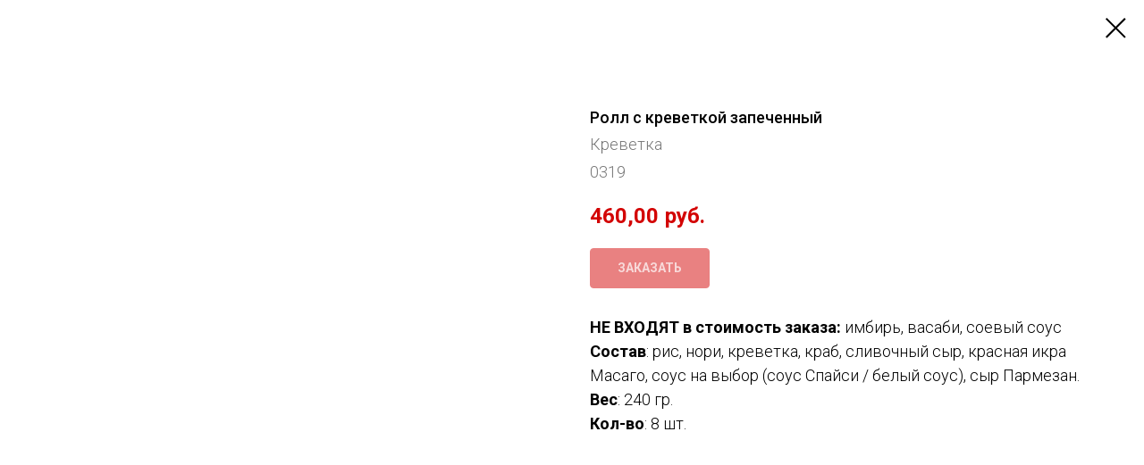

--- FILE ---
content_type: text/html; charset=UTF-8
request_url: https://sushinadom-krasnodar.ru/baked-rolls/tproduct/339134967-174649847911-roll-s-krevetkoi-zapechennii
body_size: 14288
content:
<!DOCTYPE html> <html> <head> <meta charset="utf-8" /> <meta http-equiv="Content-Type" content="text/html; charset=utf-8" /> <meta name="viewport" content="width=device-width, initial-scale=1.0" /> <meta name="yandex-verification" content="f390f91dcdf1ef42" /> <!--metatextblock-->
<title>Ролл с креветкой запеченный - Креветка</title>
<meta name="description" content="НЕ ВХОДЯТ в стоимость заказа: имбирь, васаби, соевый соус Состав: рис, нори, креветка, краб, сливочный сыр, красная икра Масаго, соус на выбор (соус Спайси / белый соус), сыр Пармезан.Вес: 240 гр. Кол-во: 8 шт.">
<meta name="keywords" content="">
<meta property="og:title" content="Ролл с креветкой запеченный" />
<meta property="og:description" content="НЕ ВХОДЯТ в стоимость заказа: имбирь, васаби, соевый соус Состав: рис, нори, креветка, краб, сливочный сыр, красная икра Масаго, соус на выбор (соус Спайси / белый соус), сыр Пармезан.Вес: 240 гр. Кол-во: 8 шт." />
<meta property="og:type" content="website" />
<meta property="og:url" content="https://sushinadom-krasnodar.ru/baked-rolls/tproduct/339134967-174649847911-roll-s-krevetkoi-zapechennii" />
<meta property="og:image" content="https://static.tildacdn.com/stor3336-6335-4935-a262-373464623736/75575152.jpg" />
<link rel="canonical" href="https://sushinadom-krasnodar.ru/baked-rolls/tproduct/339134967-174649847911-roll-s-krevetkoi-zapechennii" />
<!--/metatextblock--> <meta name="format-detection" content="telephone=no" /> <meta http-equiv="x-dns-prefetch-control" content="on"> <link rel="dns-prefetch" href="https://ws.tildacdn.com"> <link rel="dns-prefetch" href="https://static.tildacdn.com"> <link rel="icon" type="image/x-icon" sizes="32x32" href="https://static.tildacdn.com/tild6233-6539-4962-b465-363864616233/favicon.ico" media="(prefers-color-scheme: light)"/> <link rel="icon" type="image/x-icon" sizes="32x32" href="https://static.tildacdn.com/tild3565-3264-4639-a265-383062316165/favicon.ico" media="(prefers-color-scheme: dark)"/> <link rel="icon" type="image/svg+xml" sizes="any" href="https://static.tildacdn.com/tild3063-3764-4162-b165-306466306631/favicon.svg"> <link rel="apple-touch-icon" type="image/png" href="https://static.tildacdn.com/tild6563-3865-4965-b937-373462373839/web-app-manifest-192.png"> <link rel="icon" type="image/png" sizes="192x192" href="https://static.tildacdn.com/tild6563-3865-4965-b937-373462373839/web-app-manifest-192.png"> <!-- Assets --> <script src="https://neo.tildacdn.com/js/tilda-fallback-1.0.min.js" async charset="utf-8"></script> <link rel="stylesheet" href="https://static.tildacdn.com/css/tilda-grid-3.0.min.css" type="text/css" media="all" onerror="this.loaderr='y';"/> <link rel="stylesheet" href="https://static.tildacdn.com/ws/project4205886/tilda-blocks-page20999563.min.css?t=1768160750" type="text/css" media="all" onerror="this.loaderr='y';" /> <link rel="preconnect" href="https://fonts.gstatic.com"> <link href="https://fonts.googleapis.com/css2?family=Roboto:wght@300;400;500;700&subset=latin,cyrillic" rel="stylesheet"> <link rel="stylesheet" href="https://static.tildacdn.com/css/tilda-animation-2.0.min.css" type="text/css" media="all" onerror="this.loaderr='y';" /> <link rel="stylesheet" href="https://static.tildacdn.com/css/tilda-popup-1.1.min.css" type="text/css" media="print" onload="this.media='all';" onerror="this.loaderr='y';" /> <noscript><link rel="stylesheet" href="https://static.tildacdn.com/css/tilda-popup-1.1.min.css" type="text/css" media="all" /></noscript> <link rel="stylesheet" href="https://static.tildacdn.com/css/tilda-slds-1.4.min.css" type="text/css" media="print" onload="this.media='all';" onerror="this.loaderr='y';" /> <noscript><link rel="stylesheet" href="https://static.tildacdn.com/css/tilda-slds-1.4.min.css" type="text/css" media="all" /></noscript> <link rel="stylesheet" href="https://static.tildacdn.com/css/tilda-catalog-1.1.min.css" type="text/css" media="print" onload="this.media='all';" onerror="this.loaderr='y';" /> <noscript><link rel="stylesheet" href="https://static.tildacdn.com/css/tilda-catalog-1.1.min.css" type="text/css" media="all" /></noscript> <link rel="stylesheet" href="https://static.tildacdn.com/css/tilda-forms-1.0.min.css" type="text/css" media="all" onerror="this.loaderr='y';" /> <link rel="stylesheet" href="https://static.tildacdn.com/css/tilda-catalog-filters-1.0.min.css" type="text/css" media="all" onerror="this.loaderr='y';" /> <link rel="stylesheet" href="https://static.tildacdn.com/css/tilda-menu-widgeticons-1.0.min.css" type="text/css" media="all" onerror="this.loaderr='y';" /> <link rel="stylesheet" href="https://static.tildacdn.com/css/tilda-cart-1.0.min.css" type="text/css" media="all" onerror="this.loaderr='y';" /> <link rel="stylesheet" href="https://static.tildacdn.com/css/tilda-zoom-2.0.min.css" type="text/css" media="print" onload="this.media='all';" onerror="this.loaderr='y';" /> <noscript><link rel="stylesheet" href="https://static.tildacdn.com/css/tilda-zoom-2.0.min.css" type="text/css" media="all" /></noscript> <script nomodule src="https://static.tildacdn.com/js/tilda-polyfill-1.0.min.js" charset="utf-8"></script> <script type="text/javascript">function t_onReady(func) {if(document.readyState!='loading') {func();} else {document.addEventListener('DOMContentLoaded',func);}}
function t_onFuncLoad(funcName,okFunc,time) {if(typeof window[funcName]==='function') {okFunc();} else {setTimeout(function() {t_onFuncLoad(funcName,okFunc,time);},(time||100));}}function t_throttle(fn,threshhold,scope) {return function() {fn.apply(scope||this,arguments);};}function t396_initialScale(t){var e=document.getElementById("rec"+t);if(e){var i=e.querySelector(".t396__artboard");if(i){window.tn_scale_initial_window_width||(window.tn_scale_initial_window_width=document.documentElement.clientWidth);var a=window.tn_scale_initial_window_width,r=[],n,l=i.getAttribute("data-artboard-screens");if(l){l=l.split(",");for(var o=0;o<l.length;o++)r[o]=parseInt(l[o],10)}else r=[320,480,640,960,1200];for(var o=0;o<r.length;o++){var d=r[o];a>=d&&(n=d)}var _="edit"===window.allrecords.getAttribute("data-tilda-mode"),c="center"===t396_getFieldValue(i,"valign",n,r),s="grid"===t396_getFieldValue(i,"upscale",n,r),w=t396_getFieldValue(i,"height_vh",n,r),g=t396_getFieldValue(i,"height",n,r),u=!!window.opr&&!!window.opr.addons||!!window.opera||-1!==navigator.userAgent.indexOf(" OPR/");if(!_&&c&&!s&&!w&&g&&!u){var h=parseFloat((a/n).toFixed(3)),f=[i,i.querySelector(".t396__carrier"),i.querySelector(".t396__filter")],v=Math.floor(parseInt(g,10)*h)+"px",p;i.style.setProperty("--initial-scale-height",v);for(var o=0;o<f.length;o++)f[o].style.setProperty("height","var(--initial-scale-height)");t396_scaleInitial__getElementsToScale(i).forEach((function(t){t.style.zoom=h}))}}}}function t396_scaleInitial__getElementsToScale(t){return t?Array.prototype.slice.call(t.children).filter((function(t){return t&&(t.classList.contains("t396__elem")||t.classList.contains("t396__group"))})):[]}function t396_getFieldValue(t,e,i,a){var r,n=a[a.length-1];if(!(r=i===n?t.getAttribute("data-artboard-"+e):t.getAttribute("data-artboard-"+e+"-res-"+i)))for(var l=0;l<a.length;l++){var o=a[l];if(!(o<=i)&&(r=o===n?t.getAttribute("data-artboard-"+e):t.getAttribute("data-artboard-"+e+"-res-"+o)))break}return r}window.TN_SCALE_INITIAL_VER="1.0",window.tn_scale_initial_window_width=null;</script> <script src="https://static.tildacdn.com/js/jquery-1.10.2.min.js" charset="utf-8" onerror="this.loaderr='y';"></script> <script src="https://static.tildacdn.com/js/tilda-scripts-3.0.min.js" charset="utf-8" defer onerror="this.loaderr='y';"></script> <script src="https://static.tildacdn.com/ws/project4205886/tilda-blocks-page20999563.min.js?t=1768160750" charset="utf-8" onerror="this.loaderr='y';"></script> <script src="https://static.tildacdn.com/js/tilda-lazyload-1.0.min.js" charset="utf-8" async onerror="this.loaderr='y';"></script> <script src="https://static.tildacdn.com/js/tilda-animation-2.0.min.js" charset="utf-8" async onerror="this.loaderr='y';"></script> <script src="https://static.tildacdn.com/js/hammer.min.js" charset="utf-8" async onerror="this.loaderr='y';"></script> <script src="https://static.tildacdn.com/js/tilda-slds-1.4.min.js" charset="utf-8" async onerror="this.loaderr='y';"></script> <script src="https://static.tildacdn.com/js/tilda-products-1.0.min.js" charset="utf-8" async onerror="this.loaderr='y';"></script> <script src="https://static.tildacdn.com/js/tilda-catalog-1.1.min.js" charset="utf-8" async onerror="this.loaderr='y';"></script> <script src="https://static.tildacdn.com/js/tilda-zero-1.1.min.js" charset="utf-8" async onerror="this.loaderr='y';"></script> <script src="https://static.tildacdn.com/js/tilda-menu-widgeticons-1.0.min.js" charset="utf-8" async onerror="this.loaderr='y';"></script> <script src="https://static.tildacdn.com/js/tilda-forms-1.0.min.js" charset="utf-8" async onerror="this.loaderr='y';"></script> <script src="https://static.tildacdn.com/js/tilda-cart-1.1.min.js" charset="utf-8" async onerror="this.loaderr='y';"></script> <script src="https://static.tildacdn.com/js/tilda-widget-positions-1.0.min.js" charset="utf-8" async onerror="this.loaderr='y';"></script> <script src="https://static.tildacdn.com/js/tilda-zoom-2.0.min.js" charset="utf-8" async onerror="this.loaderr='y';"></script> <script src="https://static.tildacdn.com/js/tilda-zero-scale-1.0.min.js" charset="utf-8" async onerror="this.loaderr='y';"></script> <script src="https://static.tildacdn.com/js/tilda-events-1.0.min.js" charset="utf-8" async onerror="this.loaderr='y';"></script> <script type="text/javascript">window.dataLayer=window.dataLayer||[];</script> <script type="text/javascript">(function() {if((/bot|google|yandex|baidu|bing|msn|duckduckbot|teoma|slurp|crawler|spider|robot|crawling|facebook/i.test(navigator.userAgent))===false&&typeof(sessionStorage)!='undefined'&&sessionStorage.getItem('visited')!=='y'&&document.visibilityState){var style=document.createElement('style');style.type='text/css';style.innerHTML='@media screen and (min-width: 980px) {.t-records {opacity: 0;}.t-records_animated {-webkit-transition: opacity ease-in-out .2s;-moz-transition: opacity ease-in-out .2s;-o-transition: opacity ease-in-out .2s;transition: opacity ease-in-out .2s;}.t-records.t-records_visible {opacity: 1;}}';document.getElementsByTagName('head')[0].appendChild(style);function t_setvisRecs(){var alr=document.querySelectorAll('.t-records');Array.prototype.forEach.call(alr,function(el) {el.classList.add("t-records_animated");});setTimeout(function() {Array.prototype.forEach.call(alr,function(el) {el.classList.add("t-records_visible");});sessionStorage.setItem("visited","y");},400);}
document.addEventListener('DOMContentLoaded',t_setvisRecs);}})();</script></head> <body class="t-body" style="margin:0;"> <!--allrecords--> <div id="allrecords" class="t-records" data-product-page="y" data-hook="blocks-collection-content-node" data-tilda-project-id="4205886" data-tilda-page-id="20999563" data-tilda-page-alias="baked-rolls" data-tilda-formskey="5a5e7a5d18f81f1c0d9b5fc772d5a7fa" data-tilda-lazy="yes" data-tilda-root-zone="com" data-tilda-project-country="RU">
<div id="rec152850812" class="r t-rec" style=" " data-animationappear="off" data-record-type="875"><!-- t875 --><script type="text/javascript"> $(document).ready(function(){ t875_init('152850812'); });</script></div>

<!-- PRODUCT START -->

                
                        
                    
        
        

<div id="rec339134967" class="r t-rec" style="background-color:#ffffff;" data-bg-color="#ffffff">
    <div class="t-store t-store__prod-snippet__container">

        
        
        <a href="https://sushinadom-krasnodar.ru/baked-rolls" class="t-popup__close" style="position:absolute; background-color:#ffffff">
            <div class="t-popup__close-wrapper">
                <svg class="t-popup__close-icon t-popup__close-icon_arrow" width="26px" height="26px" viewBox="0 0 26 26" version="1.1" xmlns="http://www.w3.org/2000/svg" xmlns:xlink="http://www.w3.org/1999/xlink"><path d="M10.4142136,5 L11.8284271,6.41421356 L5.829,12.414 L23.4142136,12.4142136 L23.4142136,14.4142136 L5.829,14.414 L11.8284271,20.4142136 L10.4142136,21.8284271 L2,13.4142136 L10.4142136,5 Z" fill="#000000"></path></svg>
                <svg class="t-popup__close-icon t-popup__close-icon_cross" width="23px" height="23px" viewBox="0 0 23 23" version="1.1" xmlns="http://www.w3.org/2000/svg" xmlns:xlink="http://www.w3.org/1999/xlink"><g stroke="none" stroke-width="1" fill="#000000" fill-rule="evenodd"><rect transform="translate(11.313708, 11.313708) rotate(-45.000000) translate(-11.313708, -11.313708) " x="10.3137085" y="-3.6862915" width="2" height="30"></rect><rect transform="translate(11.313708, 11.313708) rotate(-315.000000) translate(-11.313708, -11.313708) " x="10.3137085" y="-3.6862915" width="2" height="30"></rect></g></svg>
            </div>
        </a>
        
        <div class="js-store-product js-product t-store__product-snippet" data-product-lid="174649847911" data-product-uid="174649847911" itemscope itemtype="http://schema.org/Product">
            <meta itemprop="productID" content="174649847911" />

            <div class="t-container">
                <div>
                    <meta itemprop="image" content="https://static.tildacdn.com/stor3336-6335-4935-a262-373464623736/75575152.jpg" />
                    <div class="t-store__prod-popup__slider js-store-prod-slider t-store__prod-popup__col-left t-col t-col_6">
                        <div class="js-product-img" style="width:100%;padding-bottom:75%;background-size:cover;opacity:0;">
                        </div>
                    </div>
                    <div class="t-store__prod-popup__info t-align_left t-store__prod-popup__col-right t-col t-col_6">

                        <div class="t-store__prod-popup__title-wrapper">
                            <h1 class="js-store-prod-name js-product-name t-store__prod-popup__name t-name t-name_xl" itemprop="name" style="font-size:18px;font-family:Roboto;">Ролл с креветкой запеченный</h1>
                            <div class="t-store__prod-popup__brand t-descr t-descr_xxs" itemprop="brand" itemscope itemtype="https://schema.org/Brand">
                                <span itemprop="name" class="js-product-brand">Креветка</span>                            </div>
                            <div class="t-store__prod-popup__sku t-descr t-descr_xxs">
                                <span class="js-store-prod-sku js-product-sku" translate="no" itemprop="sku">
                                    0319
                                </span>
                            </div>
                        </div>

                                                                        <div itemprop="offers" itemscope itemtype="http://schema.org/Offer" style="display:none;">
                            <meta itemprop="serialNumber" content="174649847911" />
                                                        <meta itemprop="sku" content="0319" />
                                                        <meta itemprop="price" content="460.00" />
                            <meta itemprop="priceCurrency" content="RUB" />
                                                        <link itemprop="availability" href="http://schema.org/InStock">
                                                    </div>
                        
                                                
                        <div class="js-store-price-wrapper t-store__prod-popup__price-wrapper">
                            <div class="js-store-prod-price t-store__prod-popup__price t-store__prod-popup__price-item t-name t-name_md" style="color:#d30404;font-weight:600;">
                                                                <div class="js-product-price js-store-prod-price-val t-store__prod-popup__price-value" data-product-price-def="460.0000" data-product-price-def-str="460,00">460,00</div><div class="t-store__prod-popup__price-currency" translate="no">руб.</div>
                                                            </div>
                            <div class="js-store-prod-price-old t-store__prod-popup__price_old t-store__prod-popup__price-item t-name t-name_md" style="font-weight:600;display:none;">
                                                                <div class="js-store-prod-price-old-val t-store__prod-popup__price-value"></div><div class="t-store__prod-popup__price-currency" translate="no">руб.</div>
                                                            </div>
                        </div>

                        <div class="js-product-controls-wrapper">
                        </div>

                        <div class="t-store__prod-popup__links-wrapper">
                                                    </div>

                                                <div class="t-store__prod-popup__btn-wrapper"   tt="ЗАКАЗАТЬ">
                                                        <a href="#order" class="t-store__prod-popup__btn t-store__prod-popup__btn_disabled t-btn t-btn_sm" style="color:#ffffff;background-color:#d30404;border:1px solid #d30404;border-radius:4px;-moz-border-radius:4px;-webkit-border-radius:4px;text-transform:uppercase;">
                                <table style="width:100%; height:100%;">
                                    <tbody>
                                        <tr>
                                            <td class="js-store-prod-popup-buy-btn-txt">ЗАКАЗАТЬ</td>
                                        </tr>
                                    </tbody>
                                </table>
                            </a>
                                                    </div>
                        
                        <div class="js-store-prod-text t-store__prod-popup__text t-descr t-descr_xxs" style="font-family:Roboto;">
                                                    <div class="js-store-prod-all-text" itemprop="description">
                                <strong>НЕ ВХОДЯТ в стоимость заказа:</strong> имбирь, васаби, соевый соус <br /><strong>Состав</strong>: рис, нори, креветка, краб, сливочный сыр, красная икра Масаго, соус на выбор (соус Спайси / белый соус), сыр Пармезан.<br /><strong>Вес</strong>: 240 гр. <br /><strong>Кол-во</strong>: 8 шт.                            </div>
                                                                            <div class="js-store-prod-all-charcs">
                                                                                                                                                                        </div>
                                                </div>

                    </div>
                </div>

                            </div>
        </div>
                <div class="js-store-error-msg t-store__error-msg-cont"></div>
        <div itemscope itemtype="http://schema.org/ImageGallery" style="display:none;">
                                                </div>

    </div>

                        
                        
    
    <style>
        /* body bg color */
        
        .t-body {
            background-color:#ffffff;
        }
        

        /* body bg color end */
        /* Slider stiles */
        .t-slds__bullet_active .t-slds__bullet_body {
            background-color: #222 !important;
        }

        .t-slds__bullet:hover .t-slds__bullet_body {
            background-color: #222 !important;
        }
        /* Slider stiles end */
    </style>
    

        
        
        
        
        
        <style>
        .t-store__product-snippet .t-btn:not(.t-animate_no-hover):hover{
            background-color: #ffffff !important;
            color: #e51a4b !important;
            border-color: #e51a4b !important;
            
    	}
        .t-store__product-snippet .t-btn:not(.t-animate_no-hover){
            -webkit-transition: background-color 0.2s ease-in-out, color 0.2s ease-in-out, border-color 0.2s ease-in-out, box-shadow 0.2s ease-in-out; transition: background-color 0.2s ease-in-out, color 0.2s ease-in-out, border-color 0.2s ease-in-out, box-shadow 0.2s ease-in-out;
        }
        </style>
        

        
        
    <style>
        

        

        
    </style>
    
    
        
    <style>
        
    </style>
    
    
        
    <style>
        
    </style>
    
    
        
        <style>
    
                                    
        </style>
    
    
    <div class="js-store-tpl-slider-arrows" style="display: none;">
                


<div class="t-slds__arrow_wrapper t-slds__arrow_wrapper-left" data-slide-direction="left">
  <div class="t-slds__arrow t-slds__arrow-left t-slds__arrow-withbg" style="width: 40px; height: 40px;background-color: rgba(255,255,255,1);">
    <div class="t-slds__arrow_body t-slds__arrow_body-left" style="width: 9px;">
      <svg style="display: block" viewBox="0 0 9.3 17" xmlns="http://www.w3.org/2000/svg" xmlns:xlink="http://www.w3.org/1999/xlink">
                <desc>Left</desc>
        <polyline
        fill="none"
        stroke="#000000"
        stroke-linejoin="butt"
        stroke-linecap="butt"
        stroke-width="1"
        points="0.5,0.5 8.5,8.5 0.5,16.5"
        />
      </svg>
    </div>
  </div>
</div>
<div class="t-slds__arrow_wrapper t-slds__arrow_wrapper-right" data-slide-direction="right">
  <div class="t-slds__arrow t-slds__arrow-right t-slds__arrow-withbg" style="width: 40px; height: 40px;background-color: rgba(255,255,255,1);">
    <div class="t-slds__arrow_body t-slds__arrow_body-right" style="width: 9px;">
      <svg style="display: block" viewBox="0 0 9.3 17" xmlns="http://www.w3.org/2000/svg" xmlns:xlink="http://www.w3.org/1999/xlink">
        <desc>Right</desc>
        <polyline
        fill="none"
        stroke="#000000"
        stroke-linejoin="butt"
        stroke-linecap="butt"
        stroke-width="1"
        points="0.5,0.5 8.5,8.5 0.5,16.5"
        />
      </svg>
    </div>
  </div>
</div>    </div>

    
    <script>
        t_onReady(function() {
            var tildacopyEl = document.getElementById('tildacopy');
            if (tildacopyEl) tildacopyEl.style.display = 'none';

            var recid = '339134967';
            var options = {};
            var product = {"uid":174649847911,"rootpartid":5948242,"title":"Ролл с креветкой запеченный","brand":"Креветка","descr":"<strong>НЕ ВХОДЯТ в стоимость заказа:<\/strong> имбирь, васаби, соевый соус <br \/><strong>Состав<\/strong>: рис, нори, креветка, краб, сливочный сыр, красная икра Масаго, соус на выбор (соус Спайси \/ белый соус), сыр Пармезан.<br \/><strong>Вес<\/strong>: 240 гр. <br \/><strong>Кол-во<\/strong>: 8 шт.","sku":"0319","price":"460.0000","gallery":[{"img":"https:\/\/static.tildacdn.com\/stor3336-6335-4935-a262-373464623736\/75575152.jpg"}],"sort":1006895,"portion":0,"newsort":0,"json_chars":"null","externalid":"MoRoPnaZCH8UJBaAgILu","pack_label":"lwh","pack_x":0,"pack_y":0,"pack_z":0,"pack_m":0,"serverid":"master","servertime":"1748861025.2086","parentuid":"","editions":[{"uid":174649847911,"price":"460.00","priceold":"","sku":"0319","quantity":"","img":"https:\/\/static.tildacdn.com\/stor3336-6335-4935-a262-373464623736\/75575152.jpg"}],"characteristics":[],"properties":[],"partuids":[801735476021],"url":"https:\/\/sushinadom-krasnodar.ru\/baked-rolls\/tproduct\/339134967-174649847911-roll-s-krevetkoi-zapechennii"};

            // draw slider or show image for SEO
            if (window.isSearchBot) {
                var imgEl = document.querySelector('.js-product-img');
                if (imgEl) imgEl.style.opacity = '1';
            } else {
                
                var prodcard_optsObj = {
    hasWrap: false,
    txtPad: '',
    bgColor: '',
    borderRadius: '',
    shadowSize: '0px',
    shadowOpacity: '',
    shadowSizeHover: '',
    shadowOpacityHover: '',
    shadowShiftyHover: '',
    btnTitle1: 'ЗАКАЗАТЬ РОЛЛЫ С ДОСТАВКОЙ',
    btnLink1: 'order',
    btnTitle2: '',
    btnLink2: 'popup',
    showOpts: false};

var price_optsObj = {
    color: '#d30404',
    colorOld: '',
    fontSize: '20px',
    fontWeight: '600'
};

var popup_optsObj = {
    columns: '6',
    columns2: '6',
    isVertical: '',
    align: 'left',
    btnTitle: 'ЗАКАЗАТЬ',
    closeText: '',
    iconColor: '#000000',
    containerBgColor: '#ffffff',
    overlayBgColorRgba: 'rgba(255,255,255,1)',
    popupStat: '',
    popupContainer: '',
    fixedButton: false,
    mobileGalleryStyle: ''
};

var slider_optsObj = {
    anim_speed: '',
    arrowColor: '#000000',
    videoPlayerIconColor: '',
    cycle: '',
    controls: 'arrowsthumbs',
    bgcolor: '#ebebeb'
};

var slider_dotsOptsObj = {
    size: '',
    bgcolor: '',
    bordersize: '',
    bgcoloractive: ''
};

var slider_slidesOptsObj = {
    zoomable: true,
    bgsize: 'cover',
    ratio: '1'
};

var typography_optsObj = {
    descrColor: '',
    titleColor: ''
};

var default_sortObj = {
    in_stock: false};

var btn1_style = 'text-transform:uppercase;border-radius:4px;-moz-border-radius:4px;-webkit-border-radius:4px;color:#ffffff;background-color:#d30404;border:1px solid #d30404;';
var btn2_style = 'text-transform:uppercase;border-radius:4px;-moz-border-radius:4px;-webkit-border-radius:4px;color:#000000;border:1px solid #000000;';

var options_catalog = {
    btn1_style: btn1_style,
    btn2_style: btn2_style,
    storepart: '801735476021',
    prodCard: prodcard_optsObj,
    popup_opts: popup_optsObj,
    defaultSort: default_sortObj,
    slider_opts: slider_optsObj,
    slider_dotsOpts: slider_dotsOptsObj,
    slider_slidesOpts: slider_slidesOptsObj,
    typo: typography_optsObj,
    price: price_optsObj,
    blocksInRow: '4',
    imageHover: true,
    imageHeight: '',
    imageRatioClass: 't-store__card__imgwrapper_1-1',
    align: 'left',
    vindent: '30px',
    isHorizOnMob:false,
    itemsAnim: '',
    hasOriginalAspectRatio: false,
    markColor: '#ffffff',
    markBgColor: '#d30404',
    currencySide: 'r',
    currencyTxt: 'руб.',
    currencySeparator: ',',
    currencyDecimal: '',
    btnSize: 'sm',
    verticalAlignButtons: true,
    hideFilters: true,
    titleRelevants: '',
    showRelevants: '',
    relevants_slider: false,
    relevants_quantity: '',
    isFlexCols: true,
    isPublishedPage: true,
    previewmode: true,
    colClass: 't-col t-col_3',
    ratio: '1_1',
    sliderthumbsside: '',
    showStoreBtnQuantity: 'both',
    tabs: '',
    galleryStyle: '',
    title_typo: '',
    descr_typo: '',
    price_typo: '',
    price_old_typo: '',
    menu_typo: '',
    options_typo: '',
    sku_typo: '',
    characteristics_typo: '',
    button_styles: '',
    button2_styles: '',
    buttonicon: '',
    buttoniconhover: '',
};                
                // emulate, get options_catalog from file store_catalog_fields
                options = options_catalog;
                options.typo.title = "font-size:18px;font-family:Roboto;" || '';
                options.typo.descr = "font-family:Roboto;" || '';

                try {
                    if (options.showRelevants) {
                        var itemsCount = '4';
                        var relevantsMethod;
                        switch (options.showRelevants) {
                            case 'cc':
                                relevantsMethod = 'current_category';
                                break;
                            case 'all':
                                relevantsMethod = 'all_categories';
                                break;
                            default:
                                relevantsMethod = 'category_' + options.showRelevants;
                                break;
                        }

                        t_onFuncLoad('t_store_loadProducts', function() {
                            t_store_loadProducts(
                                'relevants',
                                recid,
                                options,
                                false,
                                {
                                    currentProductUid: '174649847911',
                                    relevantsQuantity: itemsCount,
                                    relevantsMethod: relevantsMethod,
                                    relevantsSort: 'random'
                                }
                            );
                        });
                    }
                } catch (e) {
                    console.log('Error in relevants: ' + e);
                }
            }

            
                            options.popup_opts.btnTitle = 'ЗАКАЗАТЬ';
                        

            window.tStoreOptionsList = [];

            t_onFuncLoad('t_store_productInit', function() {
                t_store_productInit(recid, options, product);
            });

            // if user coming from catalog redirect back to main page
            if (window.history.state && (window.history.state.productData || window.history.state.storepartuid)) {
                window.onpopstate = function() {
                    window.history.replaceState(null, null, window.location.origin);
                    window.location.replace(window.location.origin);
                };
            }
        });
    </script>
    

</div>


<!-- PRODUCT END -->

<div id="rec481332895" class="r t-rec" style="" data-animationappear="off" data-record-type="706"> <!-- @classes: t-text t-text_xs t-name t-name_xs t-name_md t-btn t-btn_sm --> <script>t_onReady(function() {setTimeout(function() {t_onFuncLoad('tcart__init',function() {tcart__init('481332895',{cssClassName:''});});},50);var userAgent=navigator.userAgent.toLowerCase();var body=document.body;if(!body) return;if(userAgent.indexOf('instagram')!==-1&&userAgent.indexOf('iphone')!==-1) {body.style.position='relative';}
var rec=document.querySelector('#rec481332895');if(!rec) return;var cartWindow=rec.querySelector('.t706__cartwin,.t706__cartpage');var allRecords=document.querySelector('.t-records');var currentMode=allRecords.getAttribute('data-tilda-mode');if(cartWindow&&currentMode!=='edit'&&currentMode!=='preview') {cartWindow.addEventListener('scroll',t_throttle(function() {if(window.lazy==='y'||document.querySelector('#allrecords').getAttribute('data-tilda-lazy')==='yes') {t_onFuncLoad('t_lazyload_update',function() {t_lazyload_update();});}},500));}});</script> <div class="t706" data-cart-fullscreen="yes" data-cart-countdown="yes" data-project-currency="руб." data-project-currency-side="r" data-project-currency-sep="," data-project-currency-code="RUB" data-payment-system="cash" data-cart-minorder="600" data-cart-maxstoredays="1"> <div class="t706__carticon" style=""> <div class="t706__carticon-text t-name t-name_xs"></div> <div class="t706__carticon-wrapper"> <div class="t706__carticon-imgwrap"> <svg role="img" class="t706__carticon-img" xmlns="http://www.w3.org/2000/svg" viewBox="0 0 64 64"> <path fill="none" stroke-width="2" stroke-miterlimit="10" d="M44 18h10v45H10V18h10z"/> <path fill="none" stroke-width="2" stroke-miterlimit="10" d="M22 24V11c0-5.523 4.477-10 10-10s10 4.477 10 10v13"/> </svg> </div> <div class="t706__carticon-counter js-carticon-counter" style="background-color:#d30404;"></div> </div> </div> <div class="t706__cartpage" style="display: none;"> <div class="t706__cartpage-top"> <button type="button" class="t706__cartpage-back" aria-label="Назад"> <svg role="presentation" class="t706__close-icon t706__cartpage-back-icon" width="1em" height="1em" viewBox="0 0 26 26"> <g fill-rule="evenodd" stroke-width="2" fill="#000" fill-rule="evenodd"> <path d="m10.4142 5 1.4142 1.4142L5.829 12.414l17.5852.0002v2L5.829 14.414l5.9994 6.0002-1.4142 1.4142L2 13.4142 10.4142 5Z" /> </g> </svg> </button> <div class="t706__cartpage-heading t-name t-name_xl">Ваш заказ</div> <button type="button" class="t706__cartpage-close" aria-label="Закрыть корзину"> <svg role="presentation" class="t706__close-icon t706__cartpage-close-icon" width="1em" height="1em" viewBox="0 0 23 23"> <g fill-rule="evenodd" stroke-width="2" fill="#000" fill-rule="evenodd"> <path d="M0 1.4142 2.1213-.707 23.3345 20.506l-2.1213 2.1213z" /> <path d="m21.2132 0 2.1213 2.1213L2.1213 23.3345 0 21.2132z" /> </g> </svg> </button> </div> <div class="t706__cartpage-content t-container"> <div class="t706__cartpage-open-form-wrap" style="display: none;"> <button
class="t-btn t-btnflex t-btnflex_type_button t-btnflex_md t706__cartpage-open-form"
type="button"><span class="t-btnflex__text">ЗАКАЗАТЬ</span> <style>#rec481332895 .t-btnflex.t-btnflex_type_button {color:#ffffff;background-color:#d30404;border-style:solid !important;border-color:#d30404 !important;--border-width:1px;border-radius:4px;box-shadow:none !important;transition-duration:0.2s;transition-property:background-color,color,border-color,box-shadow,opacity,transform,gap;transition-timing-function:ease-in-out;}@media (hover:hover) {#rec481332895 .t-btnflex.t-btnflex_type_button:not(.t-animate_no-hover):hover {color:#e51a4b !important;border-color:#e51a4b !important;background-color:#ffffff !important;}#rec481332895 .t-btnflex.t-btnflex_type_button:not(.t-animate_no-hover):focus-visible {color:#e51a4b !important;border-color:#e51a4b !important;background-color:#ffffff !important;}}</style></button> </div> <div class="t706__cartpage-form t-col t-col_6"> <div class="t706__cartpage-form-wrapper "> <div class="t706__form-upper-text t-descr t-descr_xs"><div style="font-size: 16px;" data-customstyle="yes"><p style="text-align: center;"><strong style="color: rgb(255, 0, 0);">ВАЖНО!</strong></p><p style="text-align: center;"><strong>НЕ ЗАБУДЬТЕ ДОБАВИТЬ К ЗАКАЗУ</strong></p><p style="text-align: center;"><a href="/sauces" style="border-bottom-width: 1px; border-bottom-style: solid; box-shadow: none; text-decoration: none;">соевый соус, имбирь, васаби</a></p><br /><br /><p style="text-align: center;"><strong style="font-size: 16px;">БЕСПЛАТНАЯ ДОСТАВКА</strong></p><br /><ul><li data-list="bullet">0-7 км при заказе свыше 600 рублей, доставка от пунктов выдачи заказа (<a href="/kontakty" style="border-bottom-width: 1px; border-bottom-style: solid; box-shadow: none; text-decoration: none;">ул. Байбакова, 2</a>) осуществляется <strong>бесплатно</strong></li><li data-list="bullet">свыше 7 км при заказе менее 1500 рублей, доставка оплачивается отдельно: +200 руб к заказу</li><li data-list="bullet" style="text-align: left; color: rgb(255, 0, 0);"><strong style="color: rgb(255, 0, 0);">доставка в Карасунский округ временно не осуществляется</strong></li><li data-list="bullet"><span style="font-size: 16px;">за пределы города доставка не осуществляется</span></li><li data-list="bullet" style="text-align: left;">чтобы прочитать подробнее об условиях доставки, нажмите <strong><u><a href="/uslovia-dostavki" target="_blank" rel="noreferrer noopener">здесь</a></u></strong></li></ul><p style="text-align: left;"><strong><u>﻿</u></strong></p><p style="text-align: center;"><strong style="color: rgb(255, 0, 0);">Ролл "ЦЕЗАРЬ" В ПОДАРОК:</strong></p><br /><ul><li data-list="bullet" style="text-align: left;">При заказе суши и роллов на сумму от 1700 рублей, Вы получите ролл "Цезарь" в подарок!&nbsp;СКИДКИ и АКЦИИ не суммируются. На сеты не распространяется.</li></ul></div></div> <form
id="form481332895" name='form481332895' role="form" action='' method='POST' data-formactiontype="2" data-inputbox=".t-input-group" 
class="t-form js-form-proccess t-form_inputs-total_7 " data-formsended-callback="t706_onSuccessCallback"> <input type="hidden" name="formservices[]" value="62438300f4f617e0065d009d61fea72c" class="js-formaction-services"> <input type="hidden" name="formservices[]" value="4980a01187d6c62c948a3e26bd688d60" class="js-formaction-services"> <input type="hidden" name="formservices[]" value="0c3f1179aae6cdf09b31c14d0cb07315" class="js-formaction-services"> <input type="hidden" name="tildaspec-formname" tabindex="-1" value="Cart"> <!-- @classes t-title t-text t-btn --> <div class="js-successbox t-form__successbox t-text t-text_md"
aria-live="polite"
style="display:none;"></div> <div
class="t-form__inputsbox
t-form__inputsbox_inrow "> <div
class=" t-input-group t-input-group_ph " data-input-lid="1496239459190" data-field-async="true" data-field-type="ph" data-field-name="Phone"> <label
for='input_1496239459190'
class="t-input-title t-descr t-descr_md"
id="field-title_1496239459190" data-redactor-toolbar="no"
field="li_title__1496239459190"
style="color:;">Телефон*</label> <div class="t-input-block " style="border-radius:4px;"> <input
type="tel"
autocomplete="tel"
name="Phone"
id="input_1496239459190" data-phonemask-init="no" data-phonemask-id="481332895" data-phonemask-lid="1496239459190" data-phonemask-maskcountry="RU" class="t-input js-phonemask-input js-tilda-rule"
value=""
placeholder="+7(000)000-0000" data-tilda-req="1" aria-required="true" aria-describedby="error_1496239459190"
style="color:#4f4f4f;border:1px solid #009afe;border-radius:4px;"> <script type="text/javascript">t_onReady(function() {t_onFuncLoad('t_loadJsFile',function() {t_loadJsFile('https://static.tildacdn.com/js/tilda-phone-mask-1.1.min.js',function() {t_onFuncLoad('t_form_phonemask_load',function() {var phoneMasks=document.querySelectorAll('#rec481332895 [data-phonemask-lid="1496239459190"]');t_form_phonemask_load(phoneMasks);});})})});</script> </div> <div class="t-input-error" aria-live="polite" id="error_1496239459190"></div> </div> <div
class=" t-input-group t-input-group_ws " data-input-lid="1627477204761" data-field-type="ws" data-field-name=""> <div class="t-input-block " style="border-radius:4px;"> <div
class=""
style="height:34px">&nbsp;</div> </div> <div class="t-input-error" aria-live="polite" id="error_1627477204761"></div> </div> <div
class=" t-input-group t-input-group_in " data-input-lid="1496239478607" data-field-type="in" data-field-name="street"> <label
for='input_1496239478607'
class="t-input-title t-descr t-descr_md"
id="field-title_1496239478607" data-redactor-toolbar="no"
field="li_title__1496239478607"
style="color:;">Адрес доставки / Самовывоз*</label> <div class="t-input-block " style="border-radius:4px;"> <input
type="text"
name="street"
id="input_1496239478607"
class="t-input js-tilda-rule"
value=""
placeholder="Напишите адрес доставки или слово Самовывоз" data-tilda-req="1" aria-required="true"
aria-describedby="error_1496239478607"
style="color:#4f4f4f;border:1px solid #009afe;border-radius:4px;"> </div> <div class="t-input-error" aria-live="polite" id="error_1496239478607"></div> </div> <div
class=" t-input-group t-input-group_in " data-input-lid="1627476280220" data-field-type="in" data-field-name="Name"> <label
for='input_1627476280220'
class="t-input-title t-descr t-descr_md"
id="field-title_1627476280220" data-redactor-toolbar="no"
field="li_title__1627476280220"
style="color:;">Ваше имя</label> <div class="t-input-block " style="border-radius:4px;"> <input
type="text"
name="Name"
id="input_1627476280220"
class="t-input js-tilda-rule"
value=""
placeholder="Напишите Ваше имя" data-tilda-req="1" aria-required="true"
aria-describedby="error_1627476280220"
style="color:#4f4f4f;border:1px solid #009afe;border-radius:4px;"> </div> <div class="t-input-error" aria-live="polite" id="error_1627476280220"></div> </div> <div
class=" t-input-group t-input-group_in " data-input-lid="1627476478458" data-field-type="in" data-field-name="apartnumber"> <label
for='input_1627476478458'
class="t-input-title t-descr t-descr_md"
id="field-title_1627476478458" data-redactor-toolbar="no"
field="li_title__1627476478458"
style="color:;">Комментарий к заказу</label> <div class="t-input-block " style="border-radius:4px;"> <input
type="text"
name="apartnumber"
id="input_1627476478458"
class="t-input js-tilda-rule"
value=""
placeholder="Напишите комментарий к заказу"
aria-describedby="error_1627476478458"
style="color:#4f4f4f;border:1px solid #009afe;border-radius:4px;"> </div> <div class="t-input-error" aria-live="polite" id="error_1627476478458"></div> </div> <div
class=" t-input-group t-input-group_ws " data-input-lid="1627476917005" data-field-type="ws" data-field-name=""> <div class="t-input-block " style="border-radius:4px;"> <div
class=""
style="height:34px">&nbsp;</div> </div> <div class="t-input-error" aria-live="polite" id="error_1627476917005"></div> </div> <div
class=" t-input-group t-input-group_sb " data-input-lid="1627477339612" data-field-type="sb" data-field-name="person" data-default-value=1
> <label
for='input_1627477339612'
class="t-input-title t-descr t-descr_md"
id="field-title_1627477339612" data-redactor-toolbar="no"
field="li_title__1627477339612"
style="color:;">Кол-во персон*</label> <div class="t-input-block " style="border-radius:4px;"> <div class="t-select__wrapper"> <select
name="person"
id="input_1627477339612"
class="t-select js-tilda-rule" data-tilda-req="1" aria-required="true" style="color:#4f4f4f;border:1px solid #009afe;border-radius:4px;"> <option
value="Я один"
style="color:#4f4f4f;"
selected="selected">
Я один
</option> <option
value="Нас двое"
style="color:#4f4f4f;">
Нас двое
</option> <option
value="Мы втроем"
style="color:#4f4f4f;">
Мы втроем
</option> <option
value="Нас четверо"
style="color:#4f4f4f;">
Нас четверо
</option> <option
value="У нас большая компания - 5 человек"
style="color:#4f4f4f;">
У нас большая компания - 5 человек
</option> <option
value="Нас шестеро"
style="color:#4f4f4f;">
Нас шестеро
</option> <option
value="Гуляем! Нас семеро"
style="color:#4f4f4f;">
Гуляем! Нас семеро
</option> <option
value="Вечеринка на восемь человек"
style="color:#4f4f4f;">
Вечеринка на восемь человек
</option> <option
value="Нас 9 или больше"
style="color:#4f4f4f;">
Нас 9 или больше
</option> </select> </div> </div> <div class="t-input-error" aria-live="polite" id="error_1627477339612"></div> </div> <div class="t-input-group t-input-group_pm" style="margin: 40px 0;"> <div class="t-input-title t-descr t-descr_md" style="color:;">Payment method</div> <div class="t-input-block"> <div class="t-radio__wrapper t-radio__wrapper-payment" data-tilda-payment-variants-hook='y'> <label class="t-radio__control t-text t-text_xs" style="color: "><input type="radio" name="paymentsystem" value="cash" checked="checked" class="t-radio t-radio_payment" data-payment-variant-system="cash"><div class="t-radio__indicator"></div>
Наличными на вынос
</label> <label class="t-radio__control t-text t-text_xs" style="color: "><input type="radio" name="paymentsystem" value="yakassa" class="t-radio t-radio_payment" data-payment-variant-system="yakassa"><div class="t-radio__indicator"></div>
Кредитной картой, ЮMoney или телефоном через ЮKassa
</label> </div> </div> </div> <div class="t-form__errorbox-middle"> <!--noindex--> <div
class="js-errorbox-all t-form__errorbox-wrapper"
style="display:none;" data-nosnippet
tabindex="-1"
aria-label="Ошибки при заполнении формы"> <ul
role="list"
class="t-form__errorbox-text t-text t-text_md"> <li class="t-form__errorbox-item js-rule-error js-rule-error-all"></li> <li class="t-form__errorbox-item js-rule-error js-rule-error-req">Обязательное поле</li> <li class="t-form__errorbox-item js-rule-error js-rule-error-email">Пожалуйста, проверьте указанный email</li> <li class="t-form__errorbox-item js-rule-error js-rule-error-name">Пожалуйста, проверьте указанное имя</li> <li class="t-form__errorbox-item js-rule-error js-rule-error-phone">Пожалуйста, проверьте указанный номер</li> <li class="t-form__errorbox-item js-rule-error js-rule-error-minlength">Слишком короткое значение</li> <li class="t-form__errorbox-item js-rule-error js-rule-error-string"></li> </ul> </div> <!--/noindex--> </div> <div class="t-form__submit"> <button
class="t-submit t-btnflex t-btnflex_type_submit t-btnflex_md"
type="submit"><span class="t-btnflex__text">ЗАКАЗАТЬ</span> <style>#rec481332895 .t-btnflex.t-btnflex_type_submit {color:#ffffff;background-color:#d30404;border-style:solid !important;border-color:#d30404 !important;--border-width:1px;border-radius:4px;box-shadow:none !important;transition-duration:0.2s;transition-property:background-color,color,border-color,box-shadow,opacity,transform,gap;transition-timing-function:ease-in-out;}@media (hover:hover) {#rec481332895 .t-btnflex.t-btnflex_type_submit:not(.t-animate_no-hover):hover {color:#e51a4b !important;border-color:#e51a4b !important;background-color:#ffffff !important;}#rec481332895 .t-btnflex.t-btnflex_type_submit:not(.t-animate_no-hover):focus-visible {color:#e51a4b !important;border-color:#e51a4b !important;background-color:#ffffff !important;}}</style></button> </div> </div> <div class="t-form__errorbox-bottom"> <!--noindex--> <div
class="js-errorbox-all t-form__errorbox-wrapper"
style="display:none;" data-nosnippet
tabindex="-1"
aria-label="Ошибки при заполнении формы"> <ul
role="list"
class="t-form__errorbox-text t-text t-text_md"> <li class="t-form__errorbox-item js-rule-error js-rule-error-all"></li> <li class="t-form__errorbox-item js-rule-error js-rule-error-req">Обязательное поле</li> <li class="t-form__errorbox-item js-rule-error js-rule-error-email">Пожалуйста, проверьте указанный email</li> <li class="t-form__errorbox-item js-rule-error js-rule-error-name">Пожалуйста, проверьте указанное имя</li> <li class="t-form__errorbox-item js-rule-error js-rule-error-phone">Пожалуйста, проверьте указанный номер</li> <li class="t-form__errorbox-item js-rule-error js-rule-error-minlength">Слишком короткое значение</li> <li class="t-form__errorbox-item js-rule-error js-rule-error-string"></li> </ul> </div> <!--/noindex--> </div> </form> <style>#rec481332895 input::-webkit-input-placeholder {color:#4f4f4f;opacity:0.5;}#rec481332895 input::-moz-placeholder{color:#4f4f4f;opacity:0.5;}#rec481332895 input:-moz-placeholder {color:#4f4f4f;opacity:0.5;}#rec481332895 input:-ms-input-placeholder{color:#4f4f4f;opacity:0.5;}#rec481332895 textarea::-webkit-input-placeholder {color:#4f4f4f;opacity:0.5;}#rec481332895 textarea::-moz-placeholder{color:#4f4f4f;opacity:0.5;}#rec481332895 textarea:-moz-placeholder {color:#4f4f4f;opacity:0.5;}#rec481332895 textarea:-ms-input-placeholder{color:#4f4f4f;opacity:0.5;}</style> <div class="t706__form-bottom-text t-text t-text_xs"><div style="font-size: 14px;" data-customstyle="yes"><span style="font-size: 14px;">Нажимая на кнопку, вы даете согласие на обработку своих персональных данных и соглашаетесь с&nbsp;</span><a href="/privacy" rel="noopener noreferrer" style="font-size: 14px;">политикой конфиденциальности</a></div></div> </div> </div> <div class="t706__cartpage-info t-col t-col_6"> <div class="t706__cartpage-info-wrapper"> <div class="t706__cartpage-products"></div> <div class="t706__cartpage-totals"> <div class="t706__cartpage-prodamount t706__cartwin-prodamount-wrap t-descr t-descr_sm"> <span class="t706__cartwin-prodamount-label"></span> <span class="t706__cartwin-prodamount"></span> </div> </div> </div> </div> </div> </div> <div class="t706__sidebar" style="display: none"> <div class="t706__sidebar-content"> <div class="t706__sidebar-top"> <div class="t706__sidebar-heading t-name t-name_xl">Ваш заказ</div> <div class="t706__sidebar-close"> <button
type="button"
class="t706__sidebar-close-btn"
aria-label="Закрыть корзину"> <svg role="presentation" class="t706__close-icon t706__sidebar-close-icon" width="23px" height="23px" viewBox="0 0 23 23" version="1.1" xmlns="http://www.w3.org/2000/svg" xmlns:xlink="http://www.w3.org/1999/xlink"> <g stroke="none" stroke-width="1" fill="#000" fill-rule="evenodd"> <rect transform="translate(11.313708, 11.313708) rotate(-45.000000) translate(-11.313708, -11.313708) " x="10.3137085" y="-3.6862915" width="2" height="30"></rect> <rect transform="translate(11.313708, 11.313708) rotate(-315.000000) translate(-11.313708, -11.313708) " x="10.3137085" y="-3.6862915" width="2" height="30"></rect> </g> </svg> </button> </div> </div> <div class="t706__sidebar-products"></div> <div class="t706__sidebar-prodamount-wrap t-descr t-descr_sm"> <span class="t706__sidebar-prodamount-label"></span> <span class="t706__sidebar-prodamount"></span> </div> <div class="t706__sidebar-bottom"> <button
class="t-btn t-btnflex t-btnflex_type_button t-btnflex_md t706__sidebar-continue"
type="button"><span class="t-btnflex__text">ЗАКАЗАТЬ</span> <style>#rec481332895 .t-btnflex.t-btnflex_type_button {color:#ffffff;background-color:#d30404;border-style:solid !important;border-color:#d30404 !important;--border-width:1px;border-radius:4px;box-shadow:none !important;transition-duration:0.2s;transition-property:background-color,color,border-color,box-shadow,opacity,transform,gap;transition-timing-function:ease-in-out;}@media (hover:hover) {#rec481332895 .t-btnflex.t-btnflex_type_button:not(.t-animate_no-hover):hover {color:#e51a4b !important;border-color:#e51a4b !important;background-color:#ffffff !important;}#rec481332895 .t-btnflex.t-btnflex_type_button:not(.t-animate_no-hover):focus-visible {color:#e51a4b !important;border-color:#e51a4b !important;background-color:#ffffff !important;}}</style></button> </div> </div> </div> </div> <style>@media screen and (max-width:960px){.t706__carticon{top:100px !important;bottom:initial !important;}}.t706__close-icon g{fill:#000000;}@media screen and (max-width:560px){.t706__close-icon g{fill:#ffffff;}.t706 .t706__close{background-color:rgba();}}.t706__carticon-text::after{border-left-color:#64bdeb;}.t706__carticon-text{background:#64bdeb;}</style> <style>.t-menuwidgeticons__cart .t-menuwidgeticons__icon-counter{background-color:#d30404;}</style> </div>

</div>
<!--/allrecords--> <!-- Stat --> <!-- Yandex.Metrika counter 99786837 --> <script type="text/javascript" data-tilda-cookie-type="analytics">setTimeout(function(){(function(m,e,t,r,i,k,a){m[i]=m[i]||function(){(m[i].a=m[i].a||[]).push(arguments)};m[i].l=1*new Date();k=e.createElement(t),a=e.getElementsByTagName(t)[0],k.async=1,k.src=r,a.parentNode.insertBefore(k,a)})(window,document,"script","https://mc.yandex.ru/metrika/tag.js","ym");window.mainMetrikaId='99786837';ym(window.mainMetrikaId,"init",{clickmap:true,trackLinks:true,accurateTrackBounce:true,webvisor:true,params:{__ym:{"ymCms":{"cms":"tilda","cmsVersion":"1.0","cmsCatalog":"1"}}},ecommerce:"dataLayer"});},2000);</script> <noscript><div><img src="https://mc.yandex.ru/watch/99786837" style="position:absolute; left:-9999px;" alt="" /></div></noscript> <!-- /Yandex.Metrika counter --> <script type="text/javascript">if(!window.mainTracker) {window.mainTracker='tilda';}
setTimeout(function(){(function(d,w,k,o,g) {var n=d.getElementsByTagName(o)[0],s=d.createElement(o),f=function(){n.parentNode.insertBefore(s,n);};s.type="text/javascript";s.async=true;s.key=k;s.id="tildastatscript";s.src=g;if(w.opera=="[object Opera]") {d.addEventListener("DOMContentLoaded",f,false);} else {f();}})(document,window,'b4c3a96065d7da3b7f66913bd67ab2a3','script','https://static.tildacdn.com/js/tilda-stat-1.0.min.js');},2000);</script> </body> </html>